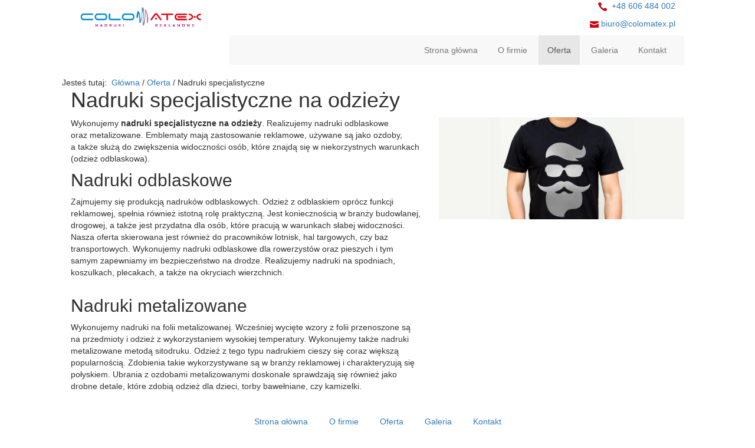

--- FILE ---
content_type: text/html; charset=utf-8
request_url: https://www.colomatex.pl/oferta/nadruki-specjalistyczne
body_size: 4147
content:
<!DOCTYPE html>
<html lang="pl-PL">
<head>
<meta http-equiv="X-UA-Compatible" content="IE=edge">
<meta name="viewport" content="width=device-width, initial-scale=1">
<meta name="SKYPE_TOOLBAR" content="SKYPE_TOOLBAR_PARSER_COMPATIBLE">
<meta name="format-detection" content="telephone=no">
<meta charset="utf-8">
	<meta name="description" content="Realizujemy nadruki specjalistyczne, metalizowane i odblaskowe. Zapewniają bezpieczeństwo i wykorzystywane są przez budowlańców, drogowców oraz rowerzystów.">
	<title>Nadruki specjalistyczne | metalizowane i odblaskowe</title>
	<link href="/images/design/favicon.ico" rel="icon" type="image/vnd.microsoft.icon">
	<link href="/templates/site/css/fonts/cairobold.css" rel="stylesheet">
	<link href="/templates/site/css/fonts/cairoregular.css" rel="stylesheet">
	<link href="/templates/site/css/fonts/kanitregular.css" rel="stylesheet">
	<link href="/templates/site/css/plugins.css" rel="stylesheet">
	<link href="/templates/site/editor/libs/tooltipster/tooltipster.bundle.min.css" rel="stylesheet">
	<link href="/templates/site/css/main.css" rel="stylesheet">
	<link href="https://www.colomatex.pl/cache/desktop.css" rel="stylesheet" media="screen and (min-width: 768px)">
	<link href="/templates/site/css/custom.css" rel="stylesheet">
	<link href="/media/mod_socialicons/css/socialicons.css" rel="stylesheet">
	<link href="/media/plg_system_fscookies/css/fscookies.css" rel="stylesheet">
	<link href="https://www.colomatex.pl/cache/fscookies.css" rel="stylesheet">
	<link href="https://www.colomatex.pl/cache/dynamic.css" rel="stylesheet">
	<link href="https://www.colomatex.pl/cache/modules.css" rel="stylesheet">
	
	<style>.block193 .breadcrumbs .divider {}.block193 .breadcrumbs .active {}.block193 .pathwayicon, .block193 .breadcrumbs span:not(:first-of-type) { position: relative; }.block193 .pathwayicon span { position: absolute; visibility: hidden; }
.block193 .breadcrumbs .divider {}.block193 .breadcrumbs .active {}
</style>
	<script type="application/json" class="joomla-script-options new">{"joomla.jtext":{"RLTA_BUTTON_SCROLL_LEFT":"Scroll buttons to the left","RLTA_BUTTON_SCROLL_RIGHT":"Scroll buttons to the right"},"system.paths":{"root":"","rootFull":"https:\/\/www.colomatex.pl\/","base":"","baseFull":"https:\/\/www.colomatex.pl\/"},"csrf.token":"d6bb2535923669b313e5a051d2132c43","plg_system_schedulerunner":{"interval":300}}</script>
	<script src="/media/system/js/core.min.js?a3d8f8"></script>
	<script src="/media/vendor/webcomponentsjs/js/webcomponents-bundle.min.js?2.8.0" nomodule defer></script>
	<script src="/media/vendor/jquery/js/jquery.min.js?3.7.1"></script>
	<script src="/media/legacy/js/jquery-noconflict.min.js?504da4"></script>
	<script src="/media/system/js/joomla-hidden-mail.min.js?80d9c7" type="module"></script>
	<script src="/media/plg_system_schedulerunner/js/run-schedule.min.js?229d3b" type="module"></script>
	<script src="https://www.colomatex.pl/media/vendor/jquery/js/jquery.min.js"></script>
	<script src="https://www.colomatex.pl/media/legacy/js/jquery-noconflict.min.js"></script>
	<script src="https://www.colomatex.pl/media/fivestarweb/libs/jquery/lib/jquery-1.12.4.min.js"></script>
	<script src="https://www.colomatex.pl/media/fivestarweb/libs/jquery/migrate/jquery-migrate-1.4.1.min.js"></script>
	<script src="https://www.colomatex.pl/media/fivestarweb/libs/jquery/jquery-noconflict.js"></script>
	<script src="/templates/site/js/plugins.js"></script>
	<script src="/templates/site/js/main.js"></script>
	<script src="https://www.colomatex.pl/cache/dynamic.js"></script>
	<script src="https://www.colomatex.pl/cache/modules.js"></script>
	<script src="/media/plg_system_fscookies/js/script.js"></script>
	<script src="https://www.colomatex.pl/media/templates/administrator/atum/js/jquery.matchHeight-min.js"></script>
	<script>rltaSettings = {"switchToAccordions":true,"switchBreakPoint":576,"buttonScrollSpeed":5,"addHashToUrls":true,"rememberActive":false,"wrapButtons":false}</script>
	<script type="application/ld+json">{"@context":"https://schema.org","@graph":[{"@type":"Organization","@id":"https://www.colomatex.pl/#/schema/Organization/base","name":"Colomatex","url":"https://www.colomatex.pl/"},{"@type":"WebSite","@id":"https://www.colomatex.pl/#/schema/WebSite/base","url":"https://www.colomatex.pl/","name":"Colomatex","publisher":{"@id":"https://www.colomatex.pl/#/schema/Organization/base"}},{"@type":"WebPage","@id":"https://www.colomatex.pl/#/schema/WebPage/base","url":"https://www.colomatex.pl/oferta/nadruki-specjalistyczne","name":"Nadruki specjalistyczne | metalizowane i odblaskowe","description":"Realizujemy nadruki specjalistyczne, metalizowane i odblaskowe. Zapewniają bezpieczeństwo i wykorzystywane są przez budowlańców, drogowców oraz rowerzystów.","isPartOf":{"@id":"https://www.colomatex.pl/#/schema/WebSite/base"},"about":{"@id":"https://www.colomatex.pl/#/schema/Organization/base"},"inLanguage":"pl-PL"},{"@type":"Article","@id":"https://www.colomatex.pl/#/schema/com_content/article/42","name":"Nadruki specjalistyczne","headline":"Nadruki specjalistyczne","inLanguage":"pl-PL","thumbnailUrl":"images/design/box-3.jpg","isPartOf":{"@id":"https://www.colomatex.pl/#/schema/WebPage/base"}}]}</script>
	<link href="https://www.colomatex.pl/oferta/nadruki-specjalistyczne" rel="canonical">

</head>
      <body class="body-xl page light  lang-pl" data-itemid="619">
        <div id="wrapper">
            <div id="container">
                <header>
                                                <div class="center" data-center="1">
                    </div>
			        <div class="block170 ">

			
            <div class="col-xs-12">

								                <div class="inner row">
																								                    <div class="center" data-center="1">
												<div class="section170" data-position="sekcjaheader" data-sid="170" data-parent="1">
<div class="clearfix"></div>
			        <div class="block171 ">

			
            <div class="col-xs-12 col-md-3 hidden-xs">

								                <div class="inner text-left-xl text-left-lg text-left-md text-center-sm text-center-xs">
																										
<a href="https://www.colomatex.pl/" class="logo">
    <img src="/images/design/logo.png" alt="Colomatex">
</a>																		                    </div>
																				                    <div class="clearfix"></div>
                </div>
			                        </div>
			
			        <div class="block172 ">

			
            <div class="col-xs-12 col-md-9">

								                <div class="inner text-left">
																										<div class="section172" data-position="sekcjamenuiszybkikontakt" data-sid="172" data-parent="1">
<div class="clearfix"></div>
			        <div class="block173  align-right">

			
            <div class="col-xs-12 col-md-7 col-md-offset-5">

								                <div class="inner text-right text-right-xl text-right-lg text-right-md text-center-sm text-center-xs">
																										
	<div class="row"><div class="col-md-12">
<p><img src="/images/design/icon-phone.png" alt="Telefon">&nbsp;&nbsp;<a href="tel:+48606484002">+48 606 484 002</a></p>
<p><img src="/images/design/icon-mail.png" alt="Mail">&nbsp;<joomla-hidden-mail is-link="1" is-email="1" first="Yml1cm8=" last="Y29sb21hdGV4LnBs" text="Yml1cm9AY29sb21hdGV4LnBs" base="">Ten adres pocztowy jest chroniony przed spamowaniem. Aby go zobaczyć, konieczne jest włączenie w przeglądarce obsługi JavaScript.</joomla-hidden-mail></p>
<p></p>
</div></div>
																		                    </div>
																				                    <div class="clearfix"></div>
                </div>
			                        </div>
			
			        <div class="block175  align-right align-left-xs align-center-sm align-right-md align-right-lg align-right-xl">

			
            <div class="col-xs-12">

								                <div class="inner row text-left">
																										          <nav class="navbar navbar-default navbar-custom">
              <div class="navbar-header">
                  <div class="visible-xs">
<a href="https://www.colomatex.pl/" class="logo">
    <img src="/images/design/logo.png" alt="Colomatex">
</a>
</div>                <button type="button" class="navbar-toggle collapsed" data-toggle="collapse" data-target="#navbar-collapse-175" aria-expanded="false"><span class="sr-only">Toggle navigation</span> <span class="icon-bar"></span> <span class="icon-bar"></span> <span class="icon-bar"></span></button>
              </div>
              <div class="collapse navbar-collapse" id="navbar-collapse-175">
                <ul class="nav navbar-nav menu">
<li class="item-101">
<a href="/">Strona główna</a>
</li>
<li class="item-557">
<a href="/o-firmie">O firmie</a>
</li>
<li class="item-613 active dropdown parent">
<a href="/oferta">Oferta</a>
            <a class="dropdown-toggle" href="#" data-toggle="dropdown" role="button" aria-haspopup="true" aria-expanded="false"> <span class="caret"></span></a><ul class="dropdown-menu">
<li class="item-617">
<a href="/oferta/nadruki-bezposrednie">Nadruki bezpośrednie</a>
</li>
<li class="item-618">
<a href="/oferta/nadruki-technologia-termo-transferu">Nadruki technologią termo - transferu</a>
</li>
<li class="item-619 current active">
<a href="/oferta/nadruki-specjalistyczne">Nadruki specjalistyczne</a>
</li>
</ul>
</li>
<li class="item-709">
<a href="/galeria">Galeria</a>
</li>
<li class="item-358">
<a href="/kontakt">Kontakt</a>
</li>
</ul>
</div>
</nav>
																		                    </div>
																				                    <div class="clearfix"></div>
                </div>
			                        </div>
			<div class="clearfix"></div>
</div>																		                    </div>
																				                    <div class="clearfix"></div>
                </div>
			                        </div>
			<div class="clearfix"></div>
</div>						<div class="clearfix"></div>
</div>												                    </div>
																				                    <div class="clearfix"></div>
                </div>
			                        </div>
			<div class="clearfix"></div>
<div class="center"></div>
			        <div class="block192 ">

			
            <div class="col-xs-12">

								                <div class="inner text-left">
																								                    <div class="center" data-center="1">
												<div class="section192" data-position="breadcrumbsbg" data-sid="192" data-parent="1">
<div class="clearfix"></div>
			        <div class="block193 ">

			
            <div class="col-xs-12">

								                <div class="inner row text-left">
																										
<div class="breadcrumbs " itemscope itemtype="https://schema.org/BreadcrumbList">
    
    <span class="active">Jesteś tutaj: &#160;</span><span itemprop="itemListElement" itemscope itemtype="https://schema.org/ListItem"><a itemprop="item" href="/" class="pathwayicon">Główna<span itemprop="name">Główna</span></a><meta itemprop="position" content="1"></span><span class="divider"> / </span><span itemprop="itemListElement" itemscope itemtype="https://schema.org/ListItem"><a itemprop="item" href="/oferta" class="pathway"><span itemprop="name">Oferta</span></a><meta itemprop="position" content="2"></span><span class="divider"> / </span><span itemprop="itemListElement" itemscope itemtype="https://schema.org/ListItem"><span itemprop="name">Nadruki specjalistyczne</span><meta itemprop="position" content="3"></span>
</div>
																		                    </div>
																				                    <div class="clearfix"></div>
                </div>
			                        </div>
			<div class="clearfix"></div>
</div>						<div class="clearfix"></div>
</div>												                    </div>
																				                    <div class="clearfix"></div>
                </div>
			                        </div>
			<div class="clearfix"></div>
<div class="center">
                    <div class="clearfix"></div>
                </div>
                                </header>
                <div id="main"> 
                    <div class="center">                    <div id="system-message-container">
	</div>


                                          <div id="content" class="col-xs-12">
                                                  <article class="item-page" data-content="1">
	
		
						
	
	
		
				
				<div class="row"><div class="col-md-12">
<h1>Nadruki specjalistyczne na&nbsp;odzieży</h1>
</div></div>
<div class="row">
<div class="col-md-7">
<p>Wykonujemy <strong>nadruki specjalistyczne na&nbsp;odzieży</strong>. Realizujemy nadruki odblaskowe oraz&nbsp;metalizowane. Emblematy mają zastosowanie reklamowe, używane są jako ozdoby, a&nbsp;także służą do&nbsp;zwiększenia widoczności osób, które znajdą&nbsp;się w&nbsp;niekorzystnych warunkach (odzież odblaskowa).</p>
<h2>Nadruki odblaskowe</h2>
<p>Zajmujemy&nbsp;się produkcją nadruków odblaskowych. Odzież z&nbsp;odblaskiem oprócz funkcji reklamowej, spełnia również istotną rolę praktyczną. Jest koniecznością w&nbsp;branży budowlanej, drogowej, a&nbsp;także jest przydatna dla osób, które pracują w&nbsp;warunkach słabej widoczności. Nasza oferta skierowana jest również do&nbsp;pracowników lotnisk, hal targowych, czy&nbsp;baz transportowych. Wykonujemy nadruki odblaskowe dla rowerzystów oraz&nbsp;pieszych i&nbsp;tym samym zapewniamy im bezpieczeństwo na&nbsp;drodze. Realizujemy nadruki na&nbsp;spodniach, koszulkach, plecakach, a&nbsp;także na&nbsp;okryciach wierzchnich.<br><br></p>
<h2>Nadruki metalizowane</h2>
<p>Wykonujemy nadruki na&nbsp;folii metalizowanej. Wcześniej wycięte wzory z&nbsp;folii przenoszone są na&nbsp;przedmioty i&nbsp;odzież z&nbsp;wykorzystaniem wysokiej temperatury. Wykonujemy także nadruki metalizowane metodą sitodruku. Odzież z&nbsp;tego typu nadrukiem cieszy&nbsp;się coraz większą popularnością. Zdobienia takie wykorzystywane są w&nbsp;branży reklamowej i&nbsp;charakteryzują&nbsp;się połyskiem. Ubrania z&nbsp;ozdobami metalizowanymi doskonale sprawdzają&nbsp;się również jako drobne detale, które zdobią odzież dla dzieci, torby bawełniane, czy&nbsp;kamizelki.</p>
<p>&nbsp;</p>
</div>
<div class="col-md-5"><p><img class="content-image" src="/images/design/box-3.jpg" alt="Koszulka z&nbsp;nadrukiem" width="700" height="292"></p></div>
</div> 
	
						</article>
                          <div class="clearfix"></div>
                                              </div>
                      </div>                </div>
                <footer>
                    <div class="center" data-center="1">                    </div>
			        <div class="block169 ">

			
            <div class="col-xs-12">

								                <div class="inner row">
																								                    <div class="center" data-center="1">
												<div class="section169" data-position="sekcjastopka" data-sid="169" data-parent="1">
<div class="clearfix"></div>
			        <div class="block188  align-center">

			
            <div class="col-xs-12">

								                <div class="inner row">
																										<div class="navbar-custom">
<ul class="nav nav-pills menu">
<li class="item-101">
<a href="/">Strona główna</a>
</li>
<li class="item-557">
<a href="/o-firmie">O firmie</a>
</li>
<li class="item-613 parent">
<a href="/oferta">Oferta</a>
</li>
<li class="item-709">
<a href="/galeria">Galeria</a>
</li>
<li class="item-358">
<a href="/kontakt">Kontakt</a>
</li>
</ul>
</div>
																		                    </div>
																				                    <div class="clearfix"></div>
                </div>
			                        </div>
			</div>
			        <div class="block189 ">

			
            <div class="wrapper">

								                <div class="inner text-center">
																								                    <div class="center">
												
	<div class="row"><div class="col-md-12">
<p style="text-align: center;"><a href="/polityka-prywatnosci" target="_blank" rel="noopener noreferrer">Polityka prywatności</a><br><a href="/polityka-cookies" target="_blank" rel="noopener noreferrer">Polityka Cookies</a></p>
<p style="text-align: center;">Wszelkie prawa zastrzeżone © 2023&nbsp;<a href="https://wenet.pl/" rel="nofollow">WeNet</a></p>
</div></div>
						<div class="clearfix"></div>
</div>												                    </div>
																				                    <div class="clearfix"></div>
                </div>
			                        </div>
			<div class="clearfix"></div>
<div class="center"><div class="clearfix"></div></div>						<div class="clearfix"></div>
</div>												                    </div>
																				                    <div class="clearfix"></div>
                </div>
			                        </div>
			<div class="clearfix"></div>
<div class="center"></div>
			        <div class="block232 ">

			
            <div class="col-xs-12">

								                <div class="inner">
																										
<div id="socialicons232" class="social-icons-container">
	<ul class="social-icons">
		<li><a class="csocial-link" href="https://www.facebook.com/Colomatex-102001561496046" target="_blank" rel="nofollow"><img src="https://www.colomatex.pl/media/mod_socialicons/img/icon-facebook.svg" alt="facebook"></a></li>	</ul>
</div>
																		                    </div>
																				                    <div class="clearfix"></div>
                </div>
			                        </div>
			<div class="clearfix"></div>
<div class="center"></div>
			        <div class="block198  align-center fixed">

			
            <div class="col-md-1 col-lg-1">

								                <div class="inner text-center">
																										
	<div class="row"><div class="col-md-12 glyphicon glyphicon-chevron-up fixed-up"></div></div>
																		                    </div>
																				                    <div class="clearfix"></div>
                </div>
			                        </div>
			<div class="clearfix"></div>
<div class="center">
                    <div class="clearfix"></div>
</div>                </footer>
            </div>
        </div>
        </body>
</html>

--- FILE ---
content_type: text/css
request_url: https://www.colomatex.pl/templates/site/css/fonts/cairobold.css
body_size: -83
content:
@font-face {
    font-family: 'cairobold';
    src: url('../../fonts/cairo-bold-webfont.eot');
    src: url('../../fonts/cairo-bold-webfont.eot?#iefix') format('embedded-opentype'),
         url('../../fonts/cairo-bold-webfont.woff2') format('woff2'),
         url('../../fonts/cairo-bold-webfont.woff') format('woff'),
         url('../../fonts/cairo-bold-webfont.ttf') format('truetype'),
         url('../../fonts/cairo-bold-webfont.svg#cairobold') format('svg');
    font-weight: normal;
    font-style: normal;

}

--- FILE ---
content_type: text/css
request_url: https://www.colomatex.pl/templates/site/css/fonts/cairoregular.css
body_size: -24
content:
@font-face {
    font-family: 'cairoregular';
    src: url('../../fonts/cairo-regular-webfont.eot');
    src: url('../../fonts/cairo-regular-webfont.eot?#iefix') format('embedded-opentype'),
         url('../../fonts/cairo-regular-webfont.woff2') format('woff2'),
         url('../../fonts/cairo-regular-webfont.woff') format('woff'),
         url('../../fonts/cairo-regular-webfont.ttf') format('truetype'),
         url('../../fonts/cairo-regular-webfont.svg#cairoregular') format('svg');
    font-weight: normal;
    font-style: normal;

}